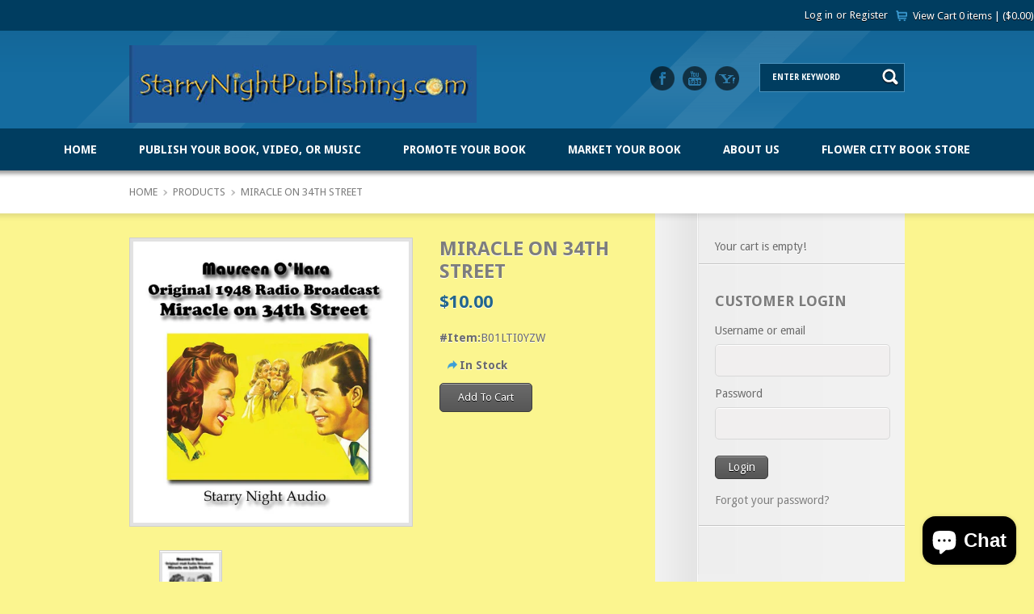

--- FILE ---
content_type: text/html; charset=utf-8
request_url: https://starrynightpublishing.com/products/miracle-on-34th-street
body_size: 18102
content:
<!doctype html>
<html xmlns="http://www.w3.org/1999/xhtml">
<head>
<meta http-equiv="Content-Type" content="text/html; charset=utf-8" /> 
  
<meta name="google-site-verification" content="QIZRr3IiZn0lGcDjabCKIPh16bk8xyseD9G20uEajH4" />

<script>
  (function(i,s,o,g,r,a,m){i['GoogleAnalyticsObject']=r;i[r]=i[r]||function(){
  (i[r].q=i[r].q||[]).push(arguments)},i[r].l=1*new Date();a=s.createElement(o),
  m=s.getElementsByTagName(o)[0];a.async=1;a.src=g;m.parentNode.insertBefore(a,m)
  })(window,document,'script','//www.google-analytics.com/analytics.js','ga');

  ga('create', 'UA-45589432-1', 'starrynightpublishing.com');
  ga('send', 'pageview');

</script>
  
 <meta name="description" content="Starry Night Publishing is the full-service paperback, eBook, CD and DVD publisher, covering proofreading, formatting, file conversion, professional cover design, worldwide distribution, royalties, writing tips, ISBN, copyright and every other piece of the self-publishing puzzle.  In excess of 300 books published per year, with multiple bestsellers.  Publish a book now!">

<meta name="keywords" content="publish a book, self publishing, book publishing packages, book publishing services, book cover design, books on amazon, small run printing, literary agent, book marketing, book editor, ebook, e-book, ebooks, e-books, e book, e books, paperback, paperbacks, cd, dvd, publishing, publisher, cover design, ebook cover design, design book cover, self-publishing, buy books online, buy books, self help books, printing, print on demand, pod, web book printer, binding, book distribution, book distributors, book marketer, book marketing, epub, mobi, books for kindle, kindle fire, books for nook, ereader, e-reader, e reader, books for ipad, books for tablets, books for amazon, books on amazon, file conversion, formatting, author, amazon books, amazon ebooks, author central, kindle ebook store, author websites, kdp, createspace, proofread, proofreader, proofreading, book, books, royalty, royalties, writing, profit, hartmetz, worldwide distribution, book selling, online book publishers, publish my book, publish your book, new york book publisher, publishing packages, publishing services, writing tips, author tips, writing, write, literary techniques, creative writing, best writing website, copyright, writing a book, book writing, top publishers, story, stories, book selling, how to publish a book, how to write a book, childrens book, book printing, express publishing, how to make a book, cheap printing, cheap publishing, publishing a book, book publishing, custom printing, custom publishing, amazon self publishing, online publishing, self-publish, fiction books, nonfiction books, non-fiction books, history books, biography, classic books, global distribution, worldwide distribution, world wide distribution, learn how to publish, get published, APE, kobo, how to self publish, christian book publishers, christian publishing companies, book editing service, writing a novel, writing careers, careers in writing, how do i publish a book, publishing a book">

<meta name="copyright" content="2012">
<meta name="author" content="Richard S. Hartmetz">
<meta name="publisher" content="Starry Night Publishing">
<meta name="city" content="Rochester">
<meta name="country" content="United States (usa)">
<meta name="state" content="New York">
<meta name="zipcode" content="14609">
<meta name="geo.position" content="43.17137;-77.55355">
<meta name="geo.placename" content="Rochester, New York">
<meta name="geo.region" content="US-NY">
<meta name="icbm" content="43.17137;-77.55355">
<meta name="brand" content="Starry Night Publishing">
<meta name="telephone" content="585-482-1994">
<meta name="email" content="editor@starrynightpublishing.com">
<meta name="founder" content="Richard S. Hartmetz">
<meta name="foundingdate" content="2011">
<meta name="url" content="http://www.starrynightpublishing.com">
<meta name="streetAddress" content="225 Culver Parkway">
<meta name="addressLocality" content="Rochester">
<meta name="addressRegion" content="NY">
<meta name="PostalCode" content="14609">	
<meta name="latitude" content="43.17137">
<meta name="longitude" content="-77.55355">
 
  <script type="text/javascript" src="https://app.getresponse.com/view_webform_v2.js?u=HTWG&webforms_id=12402101"></script>
  
<link rel="shortcut icon" href="//starrynightpublishing.com/cdn/shop/t/2/assets/favicon.png?v=116870127880386174101502598356" type="image/png" />
<title>Miracle on 34th Street - Starry Night Publishing</title>


  <meta name="description" content="Publisher: Starry Night AudioRelease Date: 21-12-2016Details: Original old-time radio broadcast of &quot;Miracle on 34th Street&quot; from 1948, starring Maureen O&#39;Hara, John Payne, and Edmund Gwenn.UPC: 191091351253EAN: 191091351253Package Dimensions: 5.5 x 5.5 x 0.2 inchesLanguages: English" />
  

<meta name="viewport" content="width=device-width, initial-scale=1.0" />
<link rel="canonical" href="https://starrynightpublishing.com/products/miracle-on-34th-street" /> 
  
  
   
  <link rel="stylesheet" type="text/css" href="//fonts.googleapis.com/css?family=Droid+Sans:300,300italic,400,600,400italic,600italic,700,700italic,800,800italic">
  

  <link rel="stylesheet" type="text/css" href="//fonts.googleapis.com/css?family=Droid+Sans:300,300italic,400,600,400italic,600italic,700,700italic,800,800italic">
  
 <!--iamd stylesheets-->
  <link href="//starrynightpublishing.com/cdn/shop/t/2/assets/ultimate.css?v=123667956961557911661703502881" rel="stylesheet" type="text/css" media="all" />  
  <link href="//starrynightpublishing.com/cdn/shop/t/2/assets/blue.css?v=130411131035826908611703502881" rel="stylesheet" type="text/css" media="all" />
  <link href="//starrynightpublishing.com/cdn/shop/t/2/assets/ie7.css?v=35572129364955843381502563857" rel="stylesheet" type="text/css" media="all" />
  <link href="//starrynightpublishing.com/cdn/shop/t/2/assets/ie8-and-down.css?v=170670072648982904471502563857" rel="stylesheet" type="text/css" media="all" />
  <link href="//starrynightpublishing.com/cdn/shop/t/2/assets/layerslider.css?v=113771506465430736851502563861" rel="stylesheet" type="text/css" media="all" />
  <link href="//starrynightpublishing.com/cdn/shop/t/2/assets/nivo-slider.css?v=20530238551785788011502563862" rel="stylesheet" type="text/css" media="all" />
  <link href="//starrynightpublishing.com/cdn/shop/t/2/assets/prettyPhoto.css?v=73755382492084100431502563864" rel="stylesheet" type="text/css" media="all" />
  <link href="//starrynightpublishing.com/cdn/shop/t/2/assets/reset.css?v=143120767016447828981502563873" rel="stylesheet" type="text/css" media="all" />
  
  <link href="//starrynightpublishing.com/cdn/shop/t/2/assets/responsive.css?v=70148316592835747481502563865" rel="stylesheet" type="text/css" media="all" />
  
  <link href="//starrynightpublishing.com/cdn/shop/t/2/assets/skin.css?v=32892983970675124651502563866" rel="stylesheet" type="text/css" media="all" />
  
  
   <!--iamd stylesheets end-->
  
  <!--iamd js-->  
   <script src="//ajax.googleapis.com/ajax/libs/jquery/1.9.1/jquery.min.js" type="text/javascript"></script> 
  <script src="//starrynightpublishing.com/cdn/shop/t/2/assets/jquery.min.js?v=8804816385198505141502563860" type="text/javascript"></script>
  <script src="//starrynightpublishing.com/cdn/shop/t/2/assets/jquery.cookie.js?v=35432961046504806441502563860" type="text/javascript"></script>
  <script src="//starrynightpublishing.com/cdn/shop/t/2/assets/jquery.tabs.min.js?v=57565764971038419101502563860" type="text/javascript"></script>
  <script src="//starrynightpublishing.com/cdn/shop/t/2/assets/jquery.jcarousel.min.js?v=161080100729807562721502563860" type="text/javascript"></script>
  <script src="//starrynightpublishing.com/cdn/shop/t/2/assets/tinynav.min.js?v=62484806795516804891502563871" type="text/javascript"></script>
  <script src="//starrynightpublishing.com/cdn/shop/t/2/assets/ultimate-custom.js?v=103669891260314336081502563871" type="text/javascript"></script>

  <script src="//starrynightpublishing.com/cdn/shop/t/2/assets/layerslider.kreaturamedia.jquery.js?v=30800323655205699531502563861" type="text/javascript"></script>
  <script src="//starrynightpublishing.com/cdn/shop/t/2/assets/jquery-easing-1.3.js?v=6540269386511301301502563859" type="text/javascript"></script>
  
  
  
  <script type="text/javascript">
	$(document).ready(function(){
		$('#layerslider').layerSlider({			
			skin : 'fullwidth',
            skinsPath : 'http://wedesignthemes.com/themes/dt-ultimate/wp-content/plugins/LayerSlider/skins/',
			thumbnailNavigation : 'hover',
			hoverPrevNext : false,
			responsive : false,
			responsiveUnder : 940,
			sublayerContainer : 900
		});
		
		
		
	});		
</script>	

 <script src="//starrynightpublishing.com/cdn/shop/t/2/assets/jquery.prettyPhoto.js?v=128332406498773050711502563860" type="text/javascript"></script> 
 <script src="//starrynightpublishing.com/cdn/shop/t/2/assets/jquery.validate.min.js?v=171018175074048737741502563861" type="text/javascript"></script>
 <script src="//starrynightpublishing.com/cdn/shop/t/2/assets/isotope.js?v=121774176894423542401502563859" type="text/javascript"></script>

  
 <!-- Pretty Photo -->
<script type="text/javascript">
	jQuery(document).ready(function($){			
		$(".gallery a[rel^='prettyPhoto']").prettyPhoto({animation_speed:'normal',theme:'light_square',slideshow:3000, autoplay_slideshow: false,social_tools: false});				
	});
</script> 
  


<!--[if lt IE 9]>
	<link rel="stylesheet" type="text/css" href="css/ie8-and-down.css" />
<![endif]-->


<link href='https://fonts.googleapis.com/css?family=Droid+Sans:400,700' rel='stylesheet' type='text/css' />
  
  
  <!--iamd js end--> 
  <script src="//starrynightpublishing.com/cdn/shopifycloud/storefront/assets/themes_support/option_selection-b017cd28.js" type="text/javascript"></script>
  <script src="//starrynightpublishing.com/cdn/shopifycloud/storefront/assets/themes_support/api.jquery-7ab1a3a4.js" type="text/javascript"></script>
  
  
  <script src="//starrynightpublishing.com/cdn/shop/t/2/assets/easing.js?v=135570664617400524361502563851" type="text/javascript"></script>  
  <script src="//starrynightpublishing.com/cdn/shop/t/2/assets/jquery.nicescroll.min.js?v=38117382255208411611502563860" type="text/javascript"></script>
  <script src="//starrynightpublishing.com/cdn/shop/t/2/assets/jquery.ui.totop.min.js?v=71954548347841691311502563861" type="text/javascript"></script>

 <script type="text/javascript" src="https://w.sharethis.com/button/buttons.js"></script>
<script type="text/javascript">stLight.options({publisher: "ur-fe64e7f8-696f-990f-ca-5986d5ffe036", doNotHash: false, doNotCopy: false, hashAddressBar: false});</script>

  <script>window.performance && window.performance.mark && window.performance.mark('shopify.content_for_header.start');</script><meta id="shopify-digital-wallet" name="shopify-digital-wallet" content="/22671483/digital_wallets/dialog">
<meta name="shopify-checkout-api-token" content="b3b98dba2b22acab93bf75c2beda1079">
<meta id="in-context-paypal-metadata" data-shop-id="22671483" data-venmo-supported="false" data-environment="production" data-locale="en_US" data-paypal-v4="true" data-currency="USD">
<link rel="alternate" type="application/json+oembed" href="https://starrynightpublishing.com/products/miracle-on-34th-street.oembed">
<script async="async" src="/checkouts/internal/preloads.js?locale=en-US"></script>
<link rel="preconnect" href="https://shop.app" crossorigin="anonymous">
<script async="async" src="https://shop.app/checkouts/internal/preloads.js?locale=en-US&shop_id=22671483" crossorigin="anonymous"></script>
<script id="apple-pay-shop-capabilities" type="application/json">{"shopId":22671483,"countryCode":"US","currencyCode":"USD","merchantCapabilities":["supports3DS"],"merchantId":"gid:\/\/shopify\/Shop\/22671483","merchantName":"Starry Night Publishing","requiredBillingContactFields":["postalAddress","email"],"requiredShippingContactFields":["postalAddress","email"],"shippingType":"shipping","supportedNetworks":["visa","masterCard","amex","discover","elo","jcb"],"total":{"type":"pending","label":"Starry Night Publishing","amount":"1.00"},"shopifyPaymentsEnabled":true,"supportsSubscriptions":true}</script>
<script id="shopify-features" type="application/json">{"accessToken":"b3b98dba2b22acab93bf75c2beda1079","betas":["rich-media-storefront-analytics"],"domain":"starrynightpublishing.com","predictiveSearch":true,"shopId":22671483,"locale":"en"}</script>
<script>var Shopify = Shopify || {};
Shopify.shop = "starry-night-publishing.myshopify.com";
Shopify.locale = "en";
Shopify.currency = {"active":"USD","rate":"1.0"};
Shopify.country = "US";
Shopify.theme = {"name":"ultimate","id":187441030,"schema_name":null,"schema_version":null,"theme_store_id":null,"role":"main"};
Shopify.theme.handle = "null";
Shopify.theme.style = {"id":null,"handle":null};
Shopify.cdnHost = "starrynightpublishing.com/cdn";
Shopify.routes = Shopify.routes || {};
Shopify.routes.root = "/";</script>
<script type="module">!function(o){(o.Shopify=o.Shopify||{}).modules=!0}(window);</script>
<script>!function(o){function n(){var o=[];function n(){o.push(Array.prototype.slice.apply(arguments))}return n.q=o,n}var t=o.Shopify=o.Shopify||{};t.loadFeatures=n(),t.autoloadFeatures=n()}(window);</script>
<script>
  window.ShopifyPay = window.ShopifyPay || {};
  window.ShopifyPay.apiHost = "shop.app\/pay";
  window.ShopifyPay.redirectState = null;
</script>
<script id="shop-js-analytics" type="application/json">{"pageType":"product"}</script>
<script defer="defer" async type="module" src="//starrynightpublishing.com/cdn/shopifycloud/shop-js/modules/v2/client.init-shop-cart-sync_C5BV16lS.en.esm.js"></script>
<script defer="defer" async type="module" src="//starrynightpublishing.com/cdn/shopifycloud/shop-js/modules/v2/chunk.common_CygWptCX.esm.js"></script>
<script type="module">
  await import("//starrynightpublishing.com/cdn/shopifycloud/shop-js/modules/v2/client.init-shop-cart-sync_C5BV16lS.en.esm.js");
await import("//starrynightpublishing.com/cdn/shopifycloud/shop-js/modules/v2/chunk.common_CygWptCX.esm.js");

  window.Shopify.SignInWithShop?.initShopCartSync?.({"fedCMEnabled":true,"windoidEnabled":true});

</script>
<script>
  window.Shopify = window.Shopify || {};
  if (!window.Shopify.featureAssets) window.Shopify.featureAssets = {};
  window.Shopify.featureAssets['shop-js'] = {"shop-cart-sync":["modules/v2/client.shop-cart-sync_ZFArdW7E.en.esm.js","modules/v2/chunk.common_CygWptCX.esm.js"],"init-fed-cm":["modules/v2/client.init-fed-cm_CmiC4vf6.en.esm.js","modules/v2/chunk.common_CygWptCX.esm.js"],"shop-button":["modules/v2/client.shop-button_tlx5R9nI.en.esm.js","modules/v2/chunk.common_CygWptCX.esm.js"],"shop-cash-offers":["modules/v2/client.shop-cash-offers_DOA2yAJr.en.esm.js","modules/v2/chunk.common_CygWptCX.esm.js","modules/v2/chunk.modal_D71HUcav.esm.js"],"init-windoid":["modules/v2/client.init-windoid_sURxWdc1.en.esm.js","modules/v2/chunk.common_CygWptCX.esm.js"],"shop-toast-manager":["modules/v2/client.shop-toast-manager_ClPi3nE9.en.esm.js","modules/v2/chunk.common_CygWptCX.esm.js"],"init-shop-email-lookup-coordinator":["modules/v2/client.init-shop-email-lookup-coordinator_B8hsDcYM.en.esm.js","modules/v2/chunk.common_CygWptCX.esm.js"],"init-shop-cart-sync":["modules/v2/client.init-shop-cart-sync_C5BV16lS.en.esm.js","modules/v2/chunk.common_CygWptCX.esm.js"],"avatar":["modules/v2/client.avatar_BTnouDA3.en.esm.js"],"pay-button":["modules/v2/client.pay-button_FdsNuTd3.en.esm.js","modules/v2/chunk.common_CygWptCX.esm.js"],"init-customer-accounts":["modules/v2/client.init-customer-accounts_DxDtT_ad.en.esm.js","modules/v2/client.shop-login-button_C5VAVYt1.en.esm.js","modules/v2/chunk.common_CygWptCX.esm.js","modules/v2/chunk.modal_D71HUcav.esm.js"],"init-shop-for-new-customer-accounts":["modules/v2/client.init-shop-for-new-customer-accounts_ChsxoAhi.en.esm.js","modules/v2/client.shop-login-button_C5VAVYt1.en.esm.js","modules/v2/chunk.common_CygWptCX.esm.js","modules/v2/chunk.modal_D71HUcav.esm.js"],"shop-login-button":["modules/v2/client.shop-login-button_C5VAVYt1.en.esm.js","modules/v2/chunk.common_CygWptCX.esm.js","modules/v2/chunk.modal_D71HUcav.esm.js"],"init-customer-accounts-sign-up":["modules/v2/client.init-customer-accounts-sign-up_CPSyQ0Tj.en.esm.js","modules/v2/client.shop-login-button_C5VAVYt1.en.esm.js","modules/v2/chunk.common_CygWptCX.esm.js","modules/v2/chunk.modal_D71HUcav.esm.js"],"shop-follow-button":["modules/v2/client.shop-follow-button_Cva4Ekp9.en.esm.js","modules/v2/chunk.common_CygWptCX.esm.js","modules/v2/chunk.modal_D71HUcav.esm.js"],"checkout-modal":["modules/v2/client.checkout-modal_BPM8l0SH.en.esm.js","modules/v2/chunk.common_CygWptCX.esm.js","modules/v2/chunk.modal_D71HUcav.esm.js"],"lead-capture":["modules/v2/client.lead-capture_Bi8yE_yS.en.esm.js","modules/v2/chunk.common_CygWptCX.esm.js","modules/v2/chunk.modal_D71HUcav.esm.js"],"shop-login":["modules/v2/client.shop-login_D6lNrXab.en.esm.js","modules/v2/chunk.common_CygWptCX.esm.js","modules/v2/chunk.modal_D71HUcav.esm.js"],"payment-terms":["modules/v2/client.payment-terms_CZxnsJam.en.esm.js","modules/v2/chunk.common_CygWptCX.esm.js","modules/v2/chunk.modal_D71HUcav.esm.js"]};
</script>
<script>(function() {
  var isLoaded = false;
  function asyncLoad() {
    if (isLoaded) return;
    isLoaded = true;
    var urls = ["https:\/\/cdn.shopify.com\/s\/files\/1\/2267\/1483\/t\/2\/assets\/spreadrwidget.js?v=1599084724\u0026shop=starry-night-publishing.myshopify.com","https:\/\/cdn.hextom.com\/js\/quickannouncementbar.js?shop=starry-night-publishing.myshopify.com"];
    for (var i = 0; i < urls.length; i++) {
      var s = document.createElement('script');
      s.type = 'text/javascript';
      s.async = true;
      s.src = urls[i];
      var x = document.getElementsByTagName('script')[0];
      x.parentNode.insertBefore(s, x);
    }
  };
  if(window.attachEvent) {
    window.attachEvent('onload', asyncLoad);
  } else {
    window.addEventListener('load', asyncLoad, false);
  }
})();</script>
<script id="__st">var __st={"a":22671483,"offset":-18000,"reqid":"e92ffa04-f533-4e62-a0cc-1487a3907291-1768678077","pageurl":"starrynightpublishing.com\/products\/miracle-on-34th-street","u":"adc87b00cf03","p":"product","rtyp":"product","rid":4445120888886};</script>
<script>window.ShopifyPaypalV4VisibilityTracking = true;</script>
<script id="captcha-bootstrap">!function(){'use strict';const t='contact',e='account',n='new_comment',o=[[t,t],['blogs',n],['comments',n],[t,'customer']],c=[[e,'customer_login'],[e,'guest_login'],[e,'recover_customer_password'],[e,'create_customer']],r=t=>t.map((([t,e])=>`form[action*='/${t}']:not([data-nocaptcha='true']) input[name='form_type'][value='${e}']`)).join(','),a=t=>()=>t?[...document.querySelectorAll(t)].map((t=>t.form)):[];function s(){const t=[...o],e=r(t);return a(e)}const i='password',u='form_key',d=['recaptcha-v3-token','g-recaptcha-response','h-captcha-response',i],f=()=>{try{return window.sessionStorage}catch{return}},m='__shopify_v',_=t=>t.elements[u];function p(t,e,n=!1){try{const o=window.sessionStorage,c=JSON.parse(o.getItem(e)),{data:r}=function(t){const{data:e,action:n}=t;return t[m]||n?{data:e,action:n}:{data:t,action:n}}(c);for(const[e,n]of Object.entries(r))t.elements[e]&&(t.elements[e].value=n);n&&o.removeItem(e)}catch(o){console.error('form repopulation failed',{error:o})}}const l='form_type',E='cptcha';function T(t){t.dataset[E]=!0}const w=window,h=w.document,L='Shopify',v='ce_forms',y='captcha';let A=!1;((t,e)=>{const n=(g='f06e6c50-85a8-45c8-87d0-21a2b65856fe',I='https://cdn.shopify.com/shopifycloud/storefront-forms-hcaptcha/ce_storefront_forms_captcha_hcaptcha.v1.5.2.iife.js',D={infoText:'Protected by hCaptcha',privacyText:'Privacy',termsText:'Terms'},(t,e,n)=>{const o=w[L][v],c=o.bindForm;if(c)return c(t,g,e,D).then(n);var r;o.q.push([[t,g,e,D],n]),r=I,A||(h.body.append(Object.assign(h.createElement('script'),{id:'captcha-provider',async:!0,src:r})),A=!0)});var g,I,D;w[L]=w[L]||{},w[L][v]=w[L][v]||{},w[L][v].q=[],w[L][y]=w[L][y]||{},w[L][y].protect=function(t,e){n(t,void 0,e),T(t)},Object.freeze(w[L][y]),function(t,e,n,w,h,L){const[v,y,A,g]=function(t,e,n){const i=e?o:[],u=t?c:[],d=[...i,...u],f=r(d),m=r(i),_=r(d.filter((([t,e])=>n.includes(e))));return[a(f),a(m),a(_),s()]}(w,h,L),I=t=>{const e=t.target;return e instanceof HTMLFormElement?e:e&&e.form},D=t=>v().includes(t);t.addEventListener('submit',(t=>{const e=I(t);if(!e)return;const n=D(e)&&!e.dataset.hcaptchaBound&&!e.dataset.recaptchaBound,o=_(e),c=g().includes(e)&&(!o||!o.value);(n||c)&&t.preventDefault(),c&&!n&&(function(t){try{if(!f())return;!function(t){const e=f();if(!e)return;const n=_(t);if(!n)return;const o=n.value;o&&e.removeItem(o)}(t);const e=Array.from(Array(32),(()=>Math.random().toString(36)[2])).join('');!function(t,e){_(t)||t.append(Object.assign(document.createElement('input'),{type:'hidden',name:u})),t.elements[u].value=e}(t,e),function(t,e){const n=f();if(!n)return;const o=[...t.querySelectorAll(`input[type='${i}']`)].map((({name:t})=>t)),c=[...d,...o],r={};for(const[a,s]of new FormData(t).entries())c.includes(a)||(r[a]=s);n.setItem(e,JSON.stringify({[m]:1,action:t.action,data:r}))}(t,e)}catch(e){console.error('failed to persist form',e)}}(e),e.submit())}));const S=(t,e)=>{t&&!t.dataset[E]&&(n(t,e.some((e=>e===t))),T(t))};for(const o of['focusin','change'])t.addEventListener(o,(t=>{const e=I(t);D(e)&&S(e,y())}));const B=e.get('form_key'),M=e.get(l),P=B&&M;t.addEventListener('DOMContentLoaded',(()=>{const t=y();if(P)for(const e of t)e.elements[l].value===M&&p(e,B);[...new Set([...A(),...v().filter((t=>'true'===t.dataset.shopifyCaptcha))])].forEach((e=>S(e,t)))}))}(h,new URLSearchParams(w.location.search),n,t,e,['guest_login'])})(!0,!0)}();</script>
<script integrity="sha256-4kQ18oKyAcykRKYeNunJcIwy7WH5gtpwJnB7kiuLZ1E=" data-source-attribution="shopify.loadfeatures" defer="defer" src="//starrynightpublishing.com/cdn/shopifycloud/storefront/assets/storefront/load_feature-a0a9edcb.js" crossorigin="anonymous"></script>
<script crossorigin="anonymous" defer="defer" src="//starrynightpublishing.com/cdn/shopifycloud/storefront/assets/shopify_pay/storefront-65b4c6d7.js?v=20250812"></script>
<script data-source-attribution="shopify.dynamic_checkout.dynamic.init">var Shopify=Shopify||{};Shopify.PaymentButton=Shopify.PaymentButton||{isStorefrontPortableWallets:!0,init:function(){window.Shopify.PaymentButton.init=function(){};var t=document.createElement("script");t.src="https://starrynightpublishing.com/cdn/shopifycloud/portable-wallets/latest/portable-wallets.en.js",t.type="module",document.head.appendChild(t)}};
</script>
<script data-source-attribution="shopify.dynamic_checkout.buyer_consent">
  function portableWalletsHideBuyerConsent(e){var t=document.getElementById("shopify-buyer-consent"),n=document.getElementById("shopify-subscription-policy-button");t&&n&&(t.classList.add("hidden"),t.setAttribute("aria-hidden","true"),n.removeEventListener("click",e))}function portableWalletsShowBuyerConsent(e){var t=document.getElementById("shopify-buyer-consent"),n=document.getElementById("shopify-subscription-policy-button");t&&n&&(t.classList.remove("hidden"),t.removeAttribute("aria-hidden"),n.addEventListener("click",e))}window.Shopify?.PaymentButton&&(window.Shopify.PaymentButton.hideBuyerConsent=portableWalletsHideBuyerConsent,window.Shopify.PaymentButton.showBuyerConsent=portableWalletsShowBuyerConsent);
</script>
<script data-source-attribution="shopify.dynamic_checkout.cart.bootstrap">document.addEventListener("DOMContentLoaded",(function(){function t(){return document.querySelector("shopify-accelerated-checkout-cart, shopify-accelerated-checkout")}if(t())Shopify.PaymentButton.init();else{new MutationObserver((function(e,n){t()&&(Shopify.PaymentButton.init(),n.disconnect())})).observe(document.body,{childList:!0,subtree:!0})}}));
</script>
<link id="shopify-accelerated-checkout-styles" rel="stylesheet" media="screen" href="https://starrynightpublishing.com/cdn/shopifycloud/portable-wallets/latest/accelerated-checkout-backwards-compat.css" crossorigin="anonymous">
<style id="shopify-accelerated-checkout-cart">
        #shopify-buyer-consent {
  margin-top: 1em;
  display: inline-block;
  width: 100%;
}

#shopify-buyer-consent.hidden {
  display: none;
}

#shopify-subscription-policy-button {
  background: none;
  border: none;
  padding: 0;
  text-decoration: underline;
  font-size: inherit;
  cursor: pointer;
}

#shopify-subscription-policy-button::before {
  box-shadow: none;
}

      </style>

<script>window.performance && window.performance.mark && window.performance.mark('shopify.content_for_header.end');</script>
<!-- BEGIN app block: shopify://apps/getresponse/blocks/app-embed/9a61de59-c498-459d-bfa1-e8ccc93d28a4 -->

<!-- BEGIN app snippet: recommendations --><!-- END app snippet -->

<!-- END app block --><script src="https://cdn.shopify.com/extensions/7bc9bb47-adfa-4267-963e-cadee5096caf/inbox-1252/assets/inbox-chat-loader.js" type="text/javascript" defer="defer"></script>
<meta property="og:image" content="https://cdn.shopify.com/s/files/1/2267/1483/products/61zBudl2xXL.jpg?v=1579978309" />
<meta property="og:image:secure_url" content="https://cdn.shopify.com/s/files/1/2267/1483/products/61zBudl2xXL.jpg?v=1579978309" />
<meta property="og:image:width" content="982" />
<meta property="og:image:height" content="1000" />
<meta property="og:image:alt" content="Miracle on 34th Street - Starry Night Publishing" />
<link href="https://monorail-edge.shopifysvc.com" rel="dns-prefetch">
<script>(function(){if ("sendBeacon" in navigator && "performance" in window) {try {var session_token_from_headers = performance.getEntriesByType('navigation')[0].serverTiming.find(x => x.name == '_s').description;} catch {var session_token_from_headers = undefined;}var session_cookie_matches = document.cookie.match(/_shopify_s=([^;]*)/);var session_token_from_cookie = session_cookie_matches && session_cookie_matches.length === 2 ? session_cookie_matches[1] : "";var session_token = session_token_from_headers || session_token_from_cookie || "";function handle_abandonment_event(e) {var entries = performance.getEntries().filter(function(entry) {return /monorail-edge.shopifysvc.com/.test(entry.name);});if (!window.abandonment_tracked && entries.length === 0) {window.abandonment_tracked = true;var currentMs = Date.now();var navigation_start = performance.timing.navigationStart;var payload = {shop_id: 22671483,url: window.location.href,navigation_start,duration: currentMs - navigation_start,session_token,page_type: "product"};window.navigator.sendBeacon("https://monorail-edge.shopifysvc.com/v1/produce", JSON.stringify({schema_id: "online_store_buyer_site_abandonment/1.1",payload: payload,metadata: {event_created_at_ms: currentMs,event_sent_at_ms: currentMs}}));}}window.addEventListener('pagehide', handle_abandonment_event);}}());</script>
<script id="web-pixels-manager-setup">(function e(e,d,r,n,o){if(void 0===o&&(o={}),!Boolean(null===(a=null===(i=window.Shopify)||void 0===i?void 0:i.analytics)||void 0===a?void 0:a.replayQueue)){var i,a;window.Shopify=window.Shopify||{};var t=window.Shopify;t.analytics=t.analytics||{};var s=t.analytics;s.replayQueue=[],s.publish=function(e,d,r){return s.replayQueue.push([e,d,r]),!0};try{self.performance.mark("wpm:start")}catch(e){}var l=function(){var e={modern:/Edge?\/(1{2}[4-9]|1[2-9]\d|[2-9]\d{2}|\d{4,})\.\d+(\.\d+|)|Firefox\/(1{2}[4-9]|1[2-9]\d|[2-9]\d{2}|\d{4,})\.\d+(\.\d+|)|Chrom(ium|e)\/(9{2}|\d{3,})\.\d+(\.\d+|)|(Maci|X1{2}).+ Version\/(15\.\d+|(1[6-9]|[2-9]\d|\d{3,})\.\d+)([,.]\d+|)( \(\w+\)|)( Mobile\/\w+|) Safari\/|Chrome.+OPR\/(9{2}|\d{3,})\.\d+\.\d+|(CPU[ +]OS|iPhone[ +]OS|CPU[ +]iPhone|CPU IPhone OS|CPU iPad OS)[ +]+(15[._]\d+|(1[6-9]|[2-9]\d|\d{3,})[._]\d+)([._]\d+|)|Android:?[ /-](13[3-9]|1[4-9]\d|[2-9]\d{2}|\d{4,})(\.\d+|)(\.\d+|)|Android.+Firefox\/(13[5-9]|1[4-9]\d|[2-9]\d{2}|\d{4,})\.\d+(\.\d+|)|Android.+Chrom(ium|e)\/(13[3-9]|1[4-9]\d|[2-9]\d{2}|\d{4,})\.\d+(\.\d+|)|SamsungBrowser\/([2-9]\d|\d{3,})\.\d+/,legacy:/Edge?\/(1[6-9]|[2-9]\d|\d{3,})\.\d+(\.\d+|)|Firefox\/(5[4-9]|[6-9]\d|\d{3,})\.\d+(\.\d+|)|Chrom(ium|e)\/(5[1-9]|[6-9]\d|\d{3,})\.\d+(\.\d+|)([\d.]+$|.*Safari\/(?![\d.]+ Edge\/[\d.]+$))|(Maci|X1{2}).+ Version\/(10\.\d+|(1[1-9]|[2-9]\d|\d{3,})\.\d+)([,.]\d+|)( \(\w+\)|)( Mobile\/\w+|) Safari\/|Chrome.+OPR\/(3[89]|[4-9]\d|\d{3,})\.\d+\.\d+|(CPU[ +]OS|iPhone[ +]OS|CPU[ +]iPhone|CPU IPhone OS|CPU iPad OS)[ +]+(10[._]\d+|(1[1-9]|[2-9]\d|\d{3,})[._]\d+)([._]\d+|)|Android:?[ /-](13[3-9]|1[4-9]\d|[2-9]\d{2}|\d{4,})(\.\d+|)(\.\d+|)|Mobile Safari.+OPR\/([89]\d|\d{3,})\.\d+\.\d+|Android.+Firefox\/(13[5-9]|1[4-9]\d|[2-9]\d{2}|\d{4,})\.\d+(\.\d+|)|Android.+Chrom(ium|e)\/(13[3-9]|1[4-9]\d|[2-9]\d{2}|\d{4,})\.\d+(\.\d+|)|Android.+(UC? ?Browser|UCWEB|U3)[ /]?(15\.([5-9]|\d{2,})|(1[6-9]|[2-9]\d|\d{3,})\.\d+)\.\d+|SamsungBrowser\/(5\.\d+|([6-9]|\d{2,})\.\d+)|Android.+MQ{2}Browser\/(14(\.(9|\d{2,})|)|(1[5-9]|[2-9]\d|\d{3,})(\.\d+|))(\.\d+|)|K[Aa][Ii]OS\/(3\.\d+|([4-9]|\d{2,})\.\d+)(\.\d+|)/},d=e.modern,r=e.legacy,n=navigator.userAgent;return n.match(d)?"modern":n.match(r)?"legacy":"unknown"}(),u="modern"===l?"modern":"legacy",c=(null!=n?n:{modern:"",legacy:""})[u],f=function(e){return[e.baseUrl,"/wpm","/b",e.hashVersion,"modern"===e.buildTarget?"m":"l",".js"].join("")}({baseUrl:d,hashVersion:r,buildTarget:u}),m=function(e){var d=e.version,r=e.bundleTarget,n=e.surface,o=e.pageUrl,i=e.monorailEndpoint;return{emit:function(e){var a=e.status,t=e.errorMsg,s=(new Date).getTime(),l=JSON.stringify({metadata:{event_sent_at_ms:s},events:[{schema_id:"web_pixels_manager_load/3.1",payload:{version:d,bundle_target:r,page_url:o,status:a,surface:n,error_msg:t},metadata:{event_created_at_ms:s}}]});if(!i)return console&&console.warn&&console.warn("[Web Pixels Manager] No Monorail endpoint provided, skipping logging."),!1;try{return self.navigator.sendBeacon.bind(self.navigator)(i,l)}catch(e){}var u=new XMLHttpRequest;try{return u.open("POST",i,!0),u.setRequestHeader("Content-Type","text/plain"),u.send(l),!0}catch(e){return console&&console.warn&&console.warn("[Web Pixels Manager] Got an unhandled error while logging to Monorail."),!1}}}}({version:r,bundleTarget:l,surface:e.surface,pageUrl:self.location.href,monorailEndpoint:e.monorailEndpoint});try{o.browserTarget=l,function(e){var d=e.src,r=e.async,n=void 0===r||r,o=e.onload,i=e.onerror,a=e.sri,t=e.scriptDataAttributes,s=void 0===t?{}:t,l=document.createElement("script"),u=document.querySelector("head"),c=document.querySelector("body");if(l.async=n,l.src=d,a&&(l.integrity=a,l.crossOrigin="anonymous"),s)for(var f in s)if(Object.prototype.hasOwnProperty.call(s,f))try{l.dataset[f]=s[f]}catch(e){}if(o&&l.addEventListener("load",o),i&&l.addEventListener("error",i),u)u.appendChild(l);else{if(!c)throw new Error("Did not find a head or body element to append the script");c.appendChild(l)}}({src:f,async:!0,onload:function(){if(!function(){var e,d;return Boolean(null===(d=null===(e=window.Shopify)||void 0===e?void 0:e.analytics)||void 0===d?void 0:d.initialized)}()){var d=window.webPixelsManager.init(e)||void 0;if(d){var r=window.Shopify.analytics;r.replayQueue.forEach((function(e){var r=e[0],n=e[1],o=e[2];d.publishCustomEvent(r,n,o)})),r.replayQueue=[],r.publish=d.publishCustomEvent,r.visitor=d.visitor,r.initialized=!0}}},onerror:function(){return m.emit({status:"failed",errorMsg:"".concat(f," has failed to load")})},sri:function(e){var d=/^sha384-[A-Za-z0-9+/=]+$/;return"string"==typeof e&&d.test(e)}(c)?c:"",scriptDataAttributes:o}),m.emit({status:"loading"})}catch(e){m.emit({status:"failed",errorMsg:(null==e?void 0:e.message)||"Unknown error"})}}})({shopId: 22671483,storefrontBaseUrl: "https://starrynightpublishing.com",extensionsBaseUrl: "https://extensions.shopifycdn.com/cdn/shopifycloud/web-pixels-manager",monorailEndpoint: "https://monorail-edge.shopifysvc.com/unstable/produce_batch",surface: "storefront-renderer",enabledBetaFlags: ["2dca8a86"],webPixelsConfigList: [{"id":"55377974","eventPayloadVersion":"v1","runtimeContext":"LAX","scriptVersion":"1","type":"CUSTOM","privacyPurposes":["MARKETING"],"name":"Meta pixel (migrated)"},{"id":"78118966","eventPayloadVersion":"v1","runtimeContext":"LAX","scriptVersion":"1","type":"CUSTOM","privacyPurposes":["ANALYTICS"],"name":"Google Analytics tag (migrated)"},{"id":"shopify-app-pixel","configuration":"{}","eventPayloadVersion":"v1","runtimeContext":"STRICT","scriptVersion":"0450","apiClientId":"shopify-pixel","type":"APP","privacyPurposes":["ANALYTICS","MARKETING"]},{"id":"shopify-custom-pixel","eventPayloadVersion":"v1","runtimeContext":"LAX","scriptVersion":"0450","apiClientId":"shopify-pixel","type":"CUSTOM","privacyPurposes":["ANALYTICS","MARKETING"]}],isMerchantRequest: false,initData: {"shop":{"name":"Starry Night Publishing","paymentSettings":{"currencyCode":"USD"},"myshopifyDomain":"starry-night-publishing.myshopify.com","countryCode":"US","storefrontUrl":"https:\/\/starrynightpublishing.com"},"customer":null,"cart":null,"checkout":null,"productVariants":[{"price":{"amount":10.0,"currencyCode":"USD"},"product":{"title":"Miracle on 34th Street","vendor":"Starry Night Audio","id":"4445120888886","untranslatedTitle":"Miracle on 34th Street","url":"\/products\/miracle-on-34th-street","type":""},"id":"31643490156598","image":{"src":"\/\/starrynightpublishing.com\/cdn\/shop\/products\/61zBudl2xXL.jpg?v=1579978309"},"sku":"B01LTI0YZW","title":"Default Title","untranslatedTitle":"Default Title"}],"purchasingCompany":null},},"https://starrynightpublishing.com/cdn","fcfee988w5aeb613cpc8e4bc33m6693e112",{"modern":"","legacy":""},{"shopId":"22671483","storefrontBaseUrl":"https:\/\/starrynightpublishing.com","extensionBaseUrl":"https:\/\/extensions.shopifycdn.com\/cdn\/shopifycloud\/web-pixels-manager","surface":"storefront-renderer","enabledBetaFlags":"[\"2dca8a86\"]","isMerchantRequest":"false","hashVersion":"fcfee988w5aeb613cpc8e4bc33m6693e112","publish":"custom","events":"[[\"page_viewed\",{}],[\"product_viewed\",{\"productVariant\":{\"price\":{\"amount\":10.0,\"currencyCode\":\"USD\"},\"product\":{\"title\":\"Miracle on 34th Street\",\"vendor\":\"Starry Night Audio\",\"id\":\"4445120888886\",\"untranslatedTitle\":\"Miracle on 34th Street\",\"url\":\"\/products\/miracle-on-34th-street\",\"type\":\"\"},\"id\":\"31643490156598\",\"image\":{\"src\":\"\/\/starrynightpublishing.com\/cdn\/shop\/products\/61zBudl2xXL.jpg?v=1579978309\"},\"sku\":\"B01LTI0YZW\",\"title\":\"Default Title\",\"untranslatedTitle\":\"Default Title\"}}]]"});</script><script>
  window.ShopifyAnalytics = window.ShopifyAnalytics || {};
  window.ShopifyAnalytics.meta = window.ShopifyAnalytics.meta || {};
  window.ShopifyAnalytics.meta.currency = 'USD';
  var meta = {"product":{"id":4445120888886,"gid":"gid:\/\/shopify\/Product\/4445120888886","vendor":"Starry Night Audio","type":"","handle":"miracle-on-34th-street","variants":[{"id":31643490156598,"price":1000,"name":"Miracle on 34th Street","public_title":null,"sku":"B01LTI0YZW"}],"remote":false},"page":{"pageType":"product","resourceType":"product","resourceId":4445120888886,"requestId":"e92ffa04-f533-4e62-a0cc-1487a3907291-1768678077"}};
  for (var attr in meta) {
    window.ShopifyAnalytics.meta[attr] = meta[attr];
  }
</script>
<script class="analytics">
  (function () {
    var customDocumentWrite = function(content) {
      var jquery = null;

      if (window.jQuery) {
        jquery = window.jQuery;
      } else if (window.Checkout && window.Checkout.$) {
        jquery = window.Checkout.$;
      }

      if (jquery) {
        jquery('body').append(content);
      }
    };

    var hasLoggedConversion = function(token) {
      if (token) {
        return document.cookie.indexOf('loggedConversion=' + token) !== -1;
      }
      return false;
    }

    var setCookieIfConversion = function(token) {
      if (token) {
        var twoMonthsFromNow = new Date(Date.now());
        twoMonthsFromNow.setMonth(twoMonthsFromNow.getMonth() + 2);

        document.cookie = 'loggedConversion=' + token + '; expires=' + twoMonthsFromNow;
      }
    }

    var trekkie = window.ShopifyAnalytics.lib = window.trekkie = window.trekkie || [];
    if (trekkie.integrations) {
      return;
    }
    trekkie.methods = [
      'identify',
      'page',
      'ready',
      'track',
      'trackForm',
      'trackLink'
    ];
    trekkie.factory = function(method) {
      return function() {
        var args = Array.prototype.slice.call(arguments);
        args.unshift(method);
        trekkie.push(args);
        return trekkie;
      };
    };
    for (var i = 0; i < trekkie.methods.length; i++) {
      var key = trekkie.methods[i];
      trekkie[key] = trekkie.factory(key);
    }
    trekkie.load = function(config) {
      trekkie.config = config || {};
      trekkie.config.initialDocumentCookie = document.cookie;
      var first = document.getElementsByTagName('script')[0];
      var script = document.createElement('script');
      script.type = 'text/javascript';
      script.onerror = function(e) {
        var scriptFallback = document.createElement('script');
        scriptFallback.type = 'text/javascript';
        scriptFallback.onerror = function(error) {
                var Monorail = {
      produce: function produce(monorailDomain, schemaId, payload) {
        var currentMs = new Date().getTime();
        var event = {
          schema_id: schemaId,
          payload: payload,
          metadata: {
            event_created_at_ms: currentMs,
            event_sent_at_ms: currentMs
          }
        };
        return Monorail.sendRequest("https://" + monorailDomain + "/v1/produce", JSON.stringify(event));
      },
      sendRequest: function sendRequest(endpointUrl, payload) {
        // Try the sendBeacon API
        if (window && window.navigator && typeof window.navigator.sendBeacon === 'function' && typeof window.Blob === 'function' && !Monorail.isIos12()) {
          var blobData = new window.Blob([payload], {
            type: 'text/plain'
          });

          if (window.navigator.sendBeacon(endpointUrl, blobData)) {
            return true;
          } // sendBeacon was not successful

        } // XHR beacon

        var xhr = new XMLHttpRequest();

        try {
          xhr.open('POST', endpointUrl);
          xhr.setRequestHeader('Content-Type', 'text/plain');
          xhr.send(payload);
        } catch (e) {
          console.log(e);
        }

        return false;
      },
      isIos12: function isIos12() {
        return window.navigator.userAgent.lastIndexOf('iPhone; CPU iPhone OS 12_') !== -1 || window.navigator.userAgent.lastIndexOf('iPad; CPU OS 12_') !== -1;
      }
    };
    Monorail.produce('monorail-edge.shopifysvc.com',
      'trekkie_storefront_load_errors/1.1',
      {shop_id: 22671483,
      theme_id: 187441030,
      app_name: "storefront",
      context_url: window.location.href,
      source_url: "//starrynightpublishing.com/cdn/s/trekkie.storefront.cd680fe47e6c39ca5d5df5f0a32d569bc48c0f27.min.js"});

        };
        scriptFallback.async = true;
        scriptFallback.src = '//starrynightpublishing.com/cdn/s/trekkie.storefront.cd680fe47e6c39ca5d5df5f0a32d569bc48c0f27.min.js';
        first.parentNode.insertBefore(scriptFallback, first);
      };
      script.async = true;
      script.src = '//starrynightpublishing.com/cdn/s/trekkie.storefront.cd680fe47e6c39ca5d5df5f0a32d569bc48c0f27.min.js';
      first.parentNode.insertBefore(script, first);
    };
    trekkie.load(
      {"Trekkie":{"appName":"storefront","development":false,"defaultAttributes":{"shopId":22671483,"isMerchantRequest":null,"themeId":187441030,"themeCityHash":"17330786680201471602","contentLanguage":"en","currency":"USD","eventMetadataId":"c337981c-233c-470f-a22d-828d4cd7273b"},"isServerSideCookieWritingEnabled":true,"monorailRegion":"shop_domain","enabledBetaFlags":["65f19447"]},"Session Attribution":{},"S2S":{"facebookCapiEnabled":false,"source":"trekkie-storefront-renderer","apiClientId":580111}}
    );

    var loaded = false;
    trekkie.ready(function() {
      if (loaded) return;
      loaded = true;

      window.ShopifyAnalytics.lib = window.trekkie;

      var originalDocumentWrite = document.write;
      document.write = customDocumentWrite;
      try { window.ShopifyAnalytics.merchantGoogleAnalytics.call(this); } catch(error) {};
      document.write = originalDocumentWrite;

      window.ShopifyAnalytics.lib.page(null,{"pageType":"product","resourceType":"product","resourceId":4445120888886,"requestId":"e92ffa04-f533-4e62-a0cc-1487a3907291-1768678077","shopifyEmitted":true});

      var match = window.location.pathname.match(/checkouts\/(.+)\/(thank_you|post_purchase)/)
      var token = match? match[1]: undefined;
      if (!hasLoggedConversion(token)) {
        setCookieIfConversion(token);
        window.ShopifyAnalytics.lib.track("Viewed Product",{"currency":"USD","variantId":31643490156598,"productId":4445120888886,"productGid":"gid:\/\/shopify\/Product\/4445120888886","name":"Miracle on 34th Street","price":"10.00","sku":"B01LTI0YZW","brand":"Starry Night Audio","variant":null,"category":"","nonInteraction":true,"remote":false},undefined,undefined,{"shopifyEmitted":true});
      window.ShopifyAnalytics.lib.track("monorail:\/\/trekkie_storefront_viewed_product\/1.1",{"currency":"USD","variantId":31643490156598,"productId":4445120888886,"productGid":"gid:\/\/shopify\/Product\/4445120888886","name":"Miracle on 34th Street","price":"10.00","sku":"B01LTI0YZW","brand":"Starry Night Audio","variant":null,"category":"","nonInteraction":true,"remote":false,"referer":"https:\/\/starrynightpublishing.com\/products\/miracle-on-34th-street"});
      }
    });


        var eventsListenerScript = document.createElement('script');
        eventsListenerScript.async = true;
        eventsListenerScript.src = "//starrynightpublishing.com/cdn/shopifycloud/storefront/assets/shop_events_listener-3da45d37.js";
        document.getElementsByTagName('head')[0].appendChild(eventsListenerScript);

})();</script>
  <script>
  if (!window.ga || (window.ga && typeof window.ga !== 'function')) {
    window.ga = function ga() {
      (window.ga.q = window.ga.q || []).push(arguments);
      if (window.Shopify && window.Shopify.analytics && typeof window.Shopify.analytics.publish === 'function') {
        window.Shopify.analytics.publish("ga_stub_called", {}, {sendTo: "google_osp_migration"});
      }
      console.error("Shopify's Google Analytics stub called with:", Array.from(arguments), "\nSee https://help.shopify.com/manual/promoting-marketing/pixels/pixel-migration#google for more information.");
    };
    if (window.Shopify && window.Shopify.analytics && typeof window.Shopify.analytics.publish === 'function') {
      window.Shopify.analytics.publish("ga_stub_initialized", {}, {sendTo: "google_osp_migration"});
    }
  }
</script>
<script
  defer
  src="https://starrynightpublishing.com/cdn/shopifycloud/perf-kit/shopify-perf-kit-3.0.4.min.js"
  data-application="storefront-renderer"
  data-shop-id="22671483"
  data-render-region="gcp-us-central1"
  data-page-type="product"
  data-theme-instance-id="187441030"
  data-theme-name=""
  data-theme-version=""
  data-monorail-region="shop_domain"
  data-resource-timing-sampling-rate="10"
  data-shs="true"
  data-shs-beacon="true"
  data-shs-export-with-fetch="true"
  data-shs-logs-sample-rate="1"
  data-shs-beacon-endpoint="https://starrynightpublishing.com/api/collect"
></script>
</head>


  <body class="">  
 <!-- **Wrapper** -->
<div id="wrapper">     
    <!-- **Header** -->
     <div id="header">   
     <!--TopMenu Starts-->
      <div class="TopMenu">
      <div class="wrapper">
        
        
        <a href="/cart" class="cart" title="Shopping Cart">View Cart
          <span id="cart-count">0 items | ($0.00)</span></a>
        
          
          
          <div class="toolbar-customer">
          <a href="https://starrynightpublishing.com/customer_authentication/redirect?locale=en&amp;region_country=US" id="customer_login_link">Log in</a>
          
          <span class="or">or</span>
          <a href="https://shopify.com/22671483/account?locale=en" id="customer_register_link">Register</a>
          
          </div>
          
          
      </div>  
      </div>
      <!--TopMenu Ends-->
     
     
     
    <div class="container">  
      
      <!--logo-->	  
      <div id="logo"> 
	   
        <a href="/" ><img src="//starrynightpublishing.com/cdn/shop/t/2/assets/logo.png?v=124755959552663124631502598356" alt="Starry Night Publishing" title="Starry Night Publishing" /></a> 
	  	  
	   </div>
      <!--logo ends-->      
      <div class="float-right header-right"> 
        <!--social icons-->				
          <div class="social-icons">
	            <a href="https://www.facebook.com/starrynightpublishing/" title="" class="facebook"> </a>
				
                <a href="https://www.youtube.com/user/rhartmetz" title="" class="youtube"></a>
				
				
	            <a href="https://www.bbb.org/us/ny/rochester/profile/publishers-book/starry-night-publishing-0041-235974903" title="" class="yahoo"> </a>
				
				</div>        
        <!--searchform-->
        
        <form action="/search" id="searchform" method="get">
          <fieldset>
            <input name="q" type="text" onblur="this.value=(this.value=='') ? 'Enter Keyword' : this.value;" onfocus="this.value=(this.value=='Enter Keyword') ? '' : this.value;" value="Enter Keyword" class="text_input" />
            <input name="submit" type="submit" value="" />
          </fieldset>
        </form>
        
        <!--searchform ends--> 
      </div>
    </div>
  </div>
   
  <!-- **Header - End** -->   
  <!-- **Top-Menu** -->
   <!-- **Top-Menu** -->
  <div id="top-menu">
	<div class="wrapper">
	<ul class="menu">
	 
          
          
            <li>
              <a href="/" class="">Home</a>
            </li>
          	
    
          
          
            <li>
              <a href="/collections/publishing-packages" class="">PUBLISH Your Book, Video, or Music</a>
            </li>
          	
    
          
          
            <li>
              <a href="/collections/promotional-packages" class="">PROMOTE Your Book</a>
            </li>
          	
    
          
          
            <li>
              <a href="/collections/marketing-plans" class="">MARKET Your Book</a>
            </li>
          	
    
          
          
             <li><span class="hoverL"> <span class="hoverR"> </span> </span>
              <a href="/pages/about-us" class="">About Us</a>     
               <ul>
                  
                  
                  
                  <li>
                    <a href="/pages/about-us" class="">
                      About Us</a>
                  </li>
                  
                  
                  
                  
                  <li>
                    <a href="/pages/faqs" class="">
                      FAQs</a>
                  </li>
                  
                  
                  
                  
                  <li>
                    <a href="/pages/testimonials" class="">
                      Testimonials</a>
                  </li>
                  
                  
                  
                  
                  <li>
                    <a href="/pages/quick-answers" class="">
                      Quick Answers</a>
                  </li>
                  
                  
                  
                  
                  <li>
                    <a href="https://dl.bookfunnel.com/90car4cz4b" class="">
                      Free Book!!!</a>
                  </li>
                  
                  
                  
                  
                  <li>
                    <a href="https://yellowhouseoutlet.com/" class="">
                      Yellow House Outlet</a>
                  </li>
                  
                          
              </ul>        
            </li>
            	
    
          
          
             <li><span class="hoverL"> <span class="hoverR"> </span> </span>
              <a href="/pages/flower-city-book-store" class="">Flower City Book Store</a>     
               <ul>
                  
                  
                  
                  <li>
                    <a href="/collections/paperback-books" class="">
                      Paperback Books</a>
                  </li>
                  
                  
                  
                  
                  <li>
                    <a href="https://payhip.com/FlowerCityBooks/collection/ebook-pdf-files?&page=" class="">
                      PDF eBooks</a>
                  </li>
                  
                  
                  
                  
                  <li>
                    <a href="/collections/audio-books" class="">
                      Audio Books</a>
                  </li>
                  
                  
                  
                  
                  <li>
                    <a href="/collections/classic-books" class="">
                      Classic Books</a>
                  </li>
                  
                  
                  
                  
                  <li>
                    <a href="/collections/comic-books" class="">
                      Comic Books</a>
                  </li>
                  
                  
                  
                  
                  <li>
                    <a href="/collections/t-shirts" class="">
                      T-Shirts</a>
                  </li>
                  
                  
                  
                  
                  <li>
                    <a href="https://payhip.com/FlowerCityBooks/collection/movie-downloads" class="">
                      Video Downloads</a>
                  </li>
                  
                          
              </ul>        
            </li>
            	
    
	</ul>	
    </div>
  </div>
  <!-- **Top-Menu - End** --> 


  <!-- **Top-Menu - End** -->   
  
  
  <div class="breadcrumb">
  <div class="breadcrumb-bg">
  <div class="container">
    <div class="align_left"> <a href="/">Home</a>
      
       
      <span class="arrow"></span>
      <span class="current-crumb">
        <a href="/collections/all">Products</a></span>  <span class="arrow"></span> <span class="current-crumb">Miracle on 34th Street</span>  </div>
    </div>
  </div>
</div>
  
  
  <div id="main">      
    <div class="container">
  
    
    
          <script src="//starrynightpublishing.com/cdn/shop/t/2/assets/jquery.jqzoom-core.js?v=85538258909399560881502563860" type="text/javascript"></script>
<link href="//starrynightpublishing.com/cdn/shop/t/2/assets/jquery.jqzoom.css?v=104325773844286353381502563860" rel="stylesheet" type="text/css" media="all" />

<script type="text/javascript">

$(document).ready(function() {
	$('.jqzoom').jqzoom({
            zoomType: 'innerzoom',
            lens:true,
            preloadImages: false,
            alwaysOn:false
        });
	
});


</script>
<div class="content with-right-sidebar">
<div class="inner-with-sidebar"></div>
  <div class="product">	
<div class="targetarea diffheight">

    <div class="clearfix product_border">
        <a href="//starrynightpublishing.com/cdn/shop/products/61zBudl2xXL_grande.jpg?v=1579978309" class="jqzoom" rel='gal1'  title="" >
          <img src="//starrynightpublishing.com/cdn/shop/products/61zBudl2xXL_large.jpg?v=1579978309"  title="" class="actual_img" alt="Miracle on 34th Street" >
        </a>
	  </div>
  <div class="clients-skin-carousel thumb_bg">
     <ul id="thumblist" class="clearfix clients-carousel" >
       
		<li>
          <a class="zoomThumbActive" href="javascript:void(0);" rel="{gallery: 'gal1', smallimage: '//starrynightpublishing.com/cdn/shop/products/61zBudl2xXL_large.jpg?v=1579978309',largeimage: '//starrynightpublishing.com/cdn/shop/products/61zBudl2xXL_1024x1024.jpg?v=1579978309'}">
        <img src="//starrynightpublishing.com/cdn/shop/products/61zBudl2xXL_thumb.jpg?v=1579978309">
          </a>
       </li>		
        
	</ul>
  </div>
 
    </div>
 
    </div>       
	<div class="summary entry-summary">
		<h1 class="product_title entry-title">Miracle on 34th Street</h1>
		<div>
			<p class="price"> <span class="amount Total_Price"> $10.00
			
			 </span>
            </p>
		</div>
		<div>
		
		
		<form id="add-item-form" action="/cart/add" method="post" class="variants clearfix">			
			<!-- Begin product options -->
			<div class="product-options">
				<div class="select clearfix" style="display:none">
				<select id="product-select" name="id">
				
				<option value="31643490156598">Default Title - $10.00</option>                    
				
				</select>
			</div>
			
              <p class="sku"> </p>
			<div class="purchase-section">            
				<span class="sold_out sold_in"></span>
              <div class="purchase">				    
					<input type="submit" id="add-to-cart" class="btn addtocart button medium grey" name="add" value="Add to Cart" />								  
				 </div>
			</div>
			</div>	
			<!-- End product options -->			
		</form>
          <div class="socialcounts">
<span class='st_facebook_hcount fb' displayText='Facebook'></span>
<span class='st_twitter_hcount tw' displayText='Tweet'></span>
<span class='st_pinterest_hcount pin' displayText='Pinterest'></span>
<!--<span class='st_googleplus_hcount gplus' displayText='Google +'></span>-->
</div>
	</div>
         	
	</div>
  <!--Product Tabs-->
	<div class="tabs-container ultimate-tabs">
		<ul class="tabs-frame">
			<li><a href="#">Description</a></li><!--Tabs Heading. You can add more according to your need and paste the tabs heading code as like here-->
			<li><a href="#">Reviews</a></li>
		</ul>     
	
    <div class="tabs-frame-content" style="display:block;">
    <p><b>Publisher:</b> Starry Night Audio</p><p><b>Release Date:</b> 21-12-2016</p><p><b>Details:</b> Original old-time radio broadcast of "Miracle on 34th Street" from 1948, starring Maureen O'Hara, John Payne, and Edmund Gwenn.</p><p><b>UPC:</b> 191091351253</p><p><b>EAN:</b> 191091351253</p><p><b>Package Dimensions:</b> 5.5 x 5.5 x 0.2 inches</p><p><b>Languages:</b> English</p>
    </div>

	<div class="tabs-frame-content">
    <div id="shopify-product-reviews" data-id="4445120888886"></div>      
	</div>
      </div>
	<!--Product Tabs Ends--> 
  
  	
	


  




<script>
  $('.related li:nth-child(3n)').addClass('last');
</script> 
   
  
  </div>
<!--Content End--> 
<!--sidebar starts-->
<div class="sidebar ">
	<div class="inner-sidebar"> </div>
  
  
  
	Your cart is empty!
	
  
    <div class="hr"> </div>
  
  
	<div id="ultimate_login-3" class="widget ultimate widget_login sidebarlogin">
		
       
                
      
      <h3 class="widgettitle">Customer Login</h3>
		<form method="post" action="/account/login" id="customer_login" accept-charset="UTF-8" data-login-with-shop-sign-in="true"><input type="hidden" name="form_type" value="customer_login" /><input type="hidden" name="utf8" value="✓" />
		
		<p>
			<label for="customer_email">Username or email</label>
          <input name="customer[email]" id="customer_email" value="" class="input-text" type="text" />
		</p>
		
		<p>
			<label for="customer_password">Password</label>
          <input  name="customer[password]" id="customer_password" class="input-text"  type="text" />
		</p>
		
		<p>
          <input type="submit" class="submitbutton button small grey" name="wp-submit" id="wp-submit" value="Login" />
	      <a href="#" class="forgotpw" onclick="showRecoverPasswordForm();return false;">Forgot your password?</a> 
			
	    </p>
        </form>
	
			<div id="recover-password" style="display:none;" class="span7">
				<h2>Reset Password</h2>
				<p class="note">We will send you an email to reset your password.</p>
				<form method="post" action="/account/recover" accept-charset="UTF-8"><input type="hidden" name="form_type" value="recover_customer_password" /><input type="hidden" name="utf8" value="✓" />
				
				<label for="recover-email" class="label">Email Address</label>
				<input type="text" value="" size="30" name="email" id="recover-email" class="text" />
				<input class="button small grey" type="submit" value="Submit" />
				<span class="note">or <a href="#" onclick="hideRecoverPasswordForm();return false;">Cancel</a></span> 
				</form> 
		  </div>
			
			 </div>
   
  
	<div class="hr"> </div> 
  
 
  </div>

		<script type="text/javascript">
  function showRecoverPasswordForm() {
    document.getElementById('recover-password').style.display = 'block';
    document.getElementById('login').style.display='none';
  }

  function hideRecoverPasswordForm() {
    document.getElementById('recover-password').style.display = 'none';
    document.getElementById('login').style.display = 'block';
  }

  if (window.location.hash == '#recover') { showRecoverPasswordForm() }
</script>
		
	



<script type="text/javascript">

$(document).ready(function() {
	$('.jqzoom').jqzoom({
            zoomType: 'standard',
            preloadImages: false,
            alwaysOn:false
        });
});


</script>

<script>

  var selectCallback = function(variant, selector) {
   if (variant && variant.available) {
     jQuery('.sku').html(('<strong>#Item:</strong>'+variant.sku));
     
     jQuery('#add-to-cart').removeAttr('disabled').removeClass('disabled'); // remove unavailable class from add-to-cart button, and re-enable button
     if(variant.price < variant.compare_at_price){
       jQuery('.Total_Price').html(Shopify.formatMoney(variant.price, "${{amount}}") + " <del>" + Shopify.formatMoney(variant.compare_at_price, "${{amount}}") + "</del>");         
     } else {
       jQuery('.Total_Price').html(Shopify.formatMoney(variant.price, "${{amount}}"));        
     }
      jQuery('.sold_in').text("In Stock");      
      
   } else {
     jQuery('#add-to-cart').addClass('disabled').attr('disabled', 'disabled'); // set add-to-cart button to unavailable class and disable button
     //var message = variant ? "Sold Out" : "Unavailable";
     //alert(message);
      jQuery('.sold_out').text("Sold Out");
      
     
   }
 };
  
  jQuery(document).ready(function($){
    new Shopify.OptionSelectors("product-select", { product: {"id":4445120888886,"title":"Miracle on 34th Street","handle":"miracle-on-34th-street","description":"\u003cp\u003e\u003cb\u003ePublisher:\u003c\/b\u003e Starry Night Audio\u003c\/p\u003e\u003cp\u003e\u003cb\u003eRelease Date:\u003c\/b\u003e 21-12-2016\u003c\/p\u003e\u003cp\u003e\u003cb\u003eDetails:\u003c\/b\u003e Original old-time radio broadcast of \"Miracle on 34th Street\" from 1948, starring Maureen O'Hara, John Payne, and Edmund Gwenn.\u003c\/p\u003e\u003cp\u003e\u003cb\u003eUPC:\u003c\/b\u003e 191091351253\u003c\/p\u003e\u003cp\u003e\u003cb\u003eEAN:\u003c\/b\u003e 191091351253\u003c\/p\u003e\u003cp\u003e\u003cb\u003ePackage Dimensions:\u003c\/b\u003e 5.5 x 5.5 x 0.2 inches\u003c\/p\u003e\u003cp\u003e\u003cb\u003eLanguages:\u003c\/b\u003e English\u003c\/p\u003e","published_at":"2020-01-21T15:22:56-05:00","created_at":"2020-01-21T15:22:58-05:00","vendor":"Starry Night Audio","type":"","tags":["Christmas","Music","spreadr-hidden"],"price":1000,"price_min":1000,"price_max":1000,"available":true,"price_varies":false,"compare_at_price":0,"compare_at_price_min":0,"compare_at_price_max":0,"compare_at_price_varies":false,"variants":[{"id":31643490156598,"title":"Default Title","option1":"Default Title","option2":null,"option3":null,"sku":"B01LTI0YZW","requires_shipping":true,"taxable":true,"featured_image":null,"available":true,"name":"Miracle on 34th Street","public_title":null,"options":["Default Title"],"price":1000,"weight":73,"compare_at_price":0,"inventory_quantity":3,"inventory_management":"shopify","inventory_policy":"continue","barcode":"191091351253","requires_selling_plan":false,"selling_plan_allocations":[]}],"images":["\/\/starrynightpublishing.com\/cdn\/shop\/products\/61zBudl2xXL.jpg?v=1579978309"],"featured_image":"\/\/starrynightpublishing.com\/cdn\/shop\/products\/61zBudl2xXL.jpg?v=1579978309","options":["Title"],"media":[{"alt":"Miracle on 34th Street - Starry Night Publishing","id":6834293899318,"position":1,"preview_image":{"aspect_ratio":0.982,"height":1000,"width":982,"src":"\/\/starrynightpublishing.com\/cdn\/shop\/products\/61zBudl2xXL.jpg?v=1579978309"},"aspect_ratio":0.982,"height":1000,"media_type":"image","src":"\/\/starrynightpublishing.com\/cdn\/shop\/products\/61zBudl2xXL.jpg?v=1579978309","width":982}],"requires_selling_plan":false,"selling_plan_groups":[],"content":"\u003cp\u003e\u003cb\u003ePublisher:\u003c\/b\u003e Starry Night Audio\u003c\/p\u003e\u003cp\u003e\u003cb\u003eRelease Date:\u003c\/b\u003e 21-12-2016\u003c\/p\u003e\u003cp\u003e\u003cb\u003eDetails:\u003c\/b\u003e Original old-time radio broadcast of \"Miracle on 34th Street\" from 1948, starring Maureen O'Hara, John Payne, and Edmund Gwenn.\u003c\/p\u003e\u003cp\u003e\u003cb\u003eUPC:\u003c\/b\u003e 191091351253\u003c\/p\u003e\u003cp\u003e\u003cb\u003eEAN:\u003c\/b\u003e 191091351253\u003c\/p\u003e\u003cp\u003e\u003cb\u003ePackage Dimensions:\u003c\/b\u003e 5.5 x 5.5 x 0.2 inches\u003c\/p\u003e\u003cp\u003e\u003cb\u003eLanguages:\u003c\/b\u003e English\u003c\/p\u003e"}, onVariantSelected: selectCallback });

    // Add label if only one product option and it isn't 'Title'.
    
  
    // Auto-select first available variant on page load.
    
    
      
        
        
        $('.single-option-selector:eq(0)').val("Default Title").trigger('change');
        
      
    

  });
  </script>
    
    </div>
  </div>
  <!-- ** Footer** -->
<div id="footer">
  <div class="footer-bg">
    <div class="container">
      
<div class="column one-fourth">
  <div class="widget">
    <h3 class="widgettitle">Join Us </h3>
   <div class="textwidget workflow">
     <P>Do you have an incredible story to tell the world and don't know how?  Do you need worldwide distribution to reach a wider audience? We can help!

<P>Everyone has a story! Tell yours now!

<P>Becoming an author should be fun!  Join the Starry Night Publishing family and let us take care of the hard parts of publishing your book, so you can focus on writing.  Success only comes to those who try!  
   </div>
  </div>
</div>

	
       
      <!-- **Footer Menu** -->
      <div class="column one-fourth ">
        <div id="text-5" class="widget widget_text">
          <h3 class="widgettitle">Footer Links</h3>
          <div class="textwidget">
            <ul class="footer_links">
              
              <li><a href="/" >Home</a></li>
              
              <li><a href="/collections/publishing-packages" >PUBLISH Your Book, Video, or Music</a></li>
              
              <li><a href="/collections/promotional-packages" >PROMOTE Your Book</a></li>
              
              <li><a href="/collections/marketing-plans" >MARKET Your Book</a></li>
              
              <li><a href="/pages/about-us" >About Us</a></li>
              
              <li><a href="/pages/flower-city-book-store" >Flower City Book Store</a></li>
              
            </ul>
          </div>
        </div>
      </div>
      <!-- **Footer Menu - End** --> 
      

      <!-- **Contact Form** -->
        
      <div class="column one-fourth">
        <div class="widget tweetbox" id="mailing-list-module">
          <h3 class="widgettitle"> Email Newsletter </h3>
          <div class="ajax_message"></div>					       
          
          
          
          <form action="https://app.getresponse.com/site2/rhartmetz?u=HTWG&webforms_id=12402101" method="post" id="mc-embedded-subscribe-form" name="mc-embedded-subscribe-form" class="validate footer_form sendmail" target="_blank">
            <input name="EMAIL" id="email-input"  type="text" onBlur="this.value=(this.value=='') ? 'Enter Email Address' : this.value;" onFocus="this.value=(this.value=='Enter Email Address') ? '' : this.value;" value="Enter Email Address" />
            <input type="submit" class="btn styled-submit" value="Sign Up" name="subscribe" id="email-submit" />
          </form>
                 

          <div class="error-container" style="display:none;"> Please fill the above required fields! </div>
        </div>
      </div>
      
      <!-- **Contact Form - End** --> 
       
      <!-- **Contact Us** -->
      <div class="column one-fourth last">
        <div class="widget">
          <h3 class="widgettitle"> Address </h3>
          <ul class="contact-details">
            
            <li> <span class="address"> </span>
              <p> 225 Culver Parkway, <br />
                Rochester, New York <br />
                14609-4552 </p>
            </li>
            
            
            <li> <span class="mail"> </span>
              <p> <a href="" title="">rhartmetz@hotmail.com</a> </p>
            </li>
            
            
            
          </ul>
        </div>
      </div>
      <!-- **Contact Us - End** --> 
      
    </div>
  </div>
</div>
<!-- **Footer - End** -->

   
  <!-- **Footer Copyright** -->
  <div class="footer-copyright">
    <div class="container">
      
      
      <div id="payment-options" class="clearfix">  
        
        <img src="//starrynightpublishing.com/cdn/shop/t/2/assets/cc-google.png?v=886431518207722091502563850" alt="" title="" />
        
        
        <img src="//starrynightpublishing.com/cdn/shop/t/2/assets/cc-discover.png?v=159641487460128453101502563850" alt="" title="" />
        
        
        <img src="//starrynightpublishing.com/cdn/shop/t/2/assets/cc-paypal.png?v=24241626605458918351502563850" alt="" title="" />
        
        
        <img src="//starrynightpublishing.com/cdn/shop/t/2/assets/cc-amex.png?v=85206210438157468371502563849" alt="" title="" />
        
        
        <img src="//starrynightpublishing.com/cdn/shop/t/2/assets/cc-maestro.png?v=139224602151549589811502563850" alt="" title="" />
        
        
        <img src="//starrynightpublishing.com/cdn/shop/t/2/assets/cc-cirrus.png?v=84032823879888718741502563849" alt="" title="" />
        
        
        <img src="//starrynightpublishing.com/cdn/shop/t/2/assets/cc-mastercard.png?v=163639441997642668931502563850" alt="" title="" />
        
        
        <img src="//starrynightpublishing.com/cdn/shop/t/2/assets/cc-visa.png?v=60401960785579442311502563850" alt="" title="" />
              
      </div>
      
      <div class="copyright-content">		
        <p> <center> <a href="http://www.easycounter.com/"> <img src="http://www.easycounter.com/counter.php?rhartmetz"border="0" alt="Web Counters"> </center> <br><br>
&copy; Starry Night Publishing, LLC 2012 | All Rights Reserved | Ecommerce Software by <a href="http://www.shopify.com/?ref=designthemes">Shopify</a></p>
      </div>
    </div>
  </div>
  <!-- **Footer Copyright - End** --> 
</div>
<!-- **Wrapper - End** -->
 
 <a href="#" id="toTop" style="display: inline;">
    <span id="toTopHover" style="opacity: 0;"></span>
    To Top
    </a>
    
    
<script>
jQuery('form[action^="/cart/add"]').submit(function() {
  var product = {"id":4445120888886,"title":"Miracle on 34th Street","handle":"miracle-on-34th-street","description":"\u003cp\u003e\u003cb\u003ePublisher:\u003c\/b\u003e Starry Night Audio\u003c\/p\u003e\u003cp\u003e\u003cb\u003eRelease Date:\u003c\/b\u003e 21-12-2016\u003c\/p\u003e\u003cp\u003e\u003cb\u003eDetails:\u003c\/b\u003e Original old-time radio broadcast of \"Miracle on 34th Street\" from 1948, starring Maureen O'Hara, John Payne, and Edmund Gwenn.\u003c\/p\u003e\u003cp\u003e\u003cb\u003eUPC:\u003c\/b\u003e 191091351253\u003c\/p\u003e\u003cp\u003e\u003cb\u003eEAN:\u003c\/b\u003e 191091351253\u003c\/p\u003e\u003cp\u003e\u003cb\u003ePackage Dimensions:\u003c\/b\u003e 5.5 x 5.5 x 0.2 inches\u003c\/p\u003e\u003cp\u003e\u003cb\u003eLanguages:\u003c\/b\u003e English\u003c\/p\u003e","published_at":"2020-01-21T15:22:56-05:00","created_at":"2020-01-21T15:22:58-05:00","vendor":"Starry Night Audio","type":"","tags":["Christmas","Music","spreadr-hidden"],"price":1000,"price_min":1000,"price_max":1000,"available":true,"price_varies":false,"compare_at_price":0,"compare_at_price_min":0,"compare_at_price_max":0,"compare_at_price_varies":false,"variants":[{"id":31643490156598,"title":"Default Title","option1":"Default Title","option2":null,"option3":null,"sku":"B01LTI0YZW","requires_shipping":true,"taxable":true,"featured_image":null,"available":true,"name":"Miracle on 34th Street","public_title":null,"options":["Default Title"],"price":1000,"weight":73,"compare_at_price":0,"inventory_quantity":3,"inventory_management":"shopify","inventory_policy":"continue","barcode":"191091351253","requires_selling_plan":false,"selling_plan_allocations":[]}],"images":["\/\/starrynightpublishing.com\/cdn\/shop\/products\/61zBudl2xXL.jpg?v=1579978309"],"featured_image":"\/\/starrynightpublishing.com\/cdn\/shop\/products\/61zBudl2xXL.jpg?v=1579978309","options":["Title"],"media":[{"alt":"Miracle on 34th Street - Starry Night Publishing","id":6834293899318,"position":1,"preview_image":{"aspect_ratio":0.982,"height":1000,"width":982,"src":"\/\/starrynightpublishing.com\/cdn\/shop\/products\/61zBudl2xXL.jpg?v=1579978309"},"aspect_ratio":0.982,"height":1000,"media_type":"image","src":"\/\/starrynightpublishing.com\/cdn\/shop\/products\/61zBudl2xXL.jpg?v=1579978309","width":982}],"requires_selling_plan":false,"selling_plan_groups":[],"content":"\u003cp\u003e\u003cb\u003ePublisher:\u003c\/b\u003e Starry Night Audio\u003c\/p\u003e\u003cp\u003e\u003cb\u003eRelease Date:\u003c\/b\u003e 21-12-2016\u003c\/p\u003e\u003cp\u003e\u003cb\u003eDetails:\u003c\/b\u003e Original old-time radio broadcast of \"Miracle on 34th Street\" from 1948, starring Maureen O'Hara, John Payne, and Edmund Gwenn.\u003c\/p\u003e\u003cp\u003e\u003cb\u003eUPC:\u003c\/b\u003e 191091351253\u003c\/p\u003e\u003cp\u003e\u003cb\u003eEAN:\u003c\/b\u003e 191091351253\u003c\/p\u003e\u003cp\u003e\u003cb\u003ePackage Dimensions:\u003c\/b\u003e 5.5 x 5.5 x 0.2 inches\u003c\/p\u003e\u003cp\u003e\u003cb\u003eLanguages:\u003c\/b\u003e English\u003c\/p\u003e"},
      cannotAddThisQuantity = false,
      message = 'We do not have %q item of %t left.',
      selectedVariantId = jQuery(this).find('[name="id"]').val(),
      quantityToAdd = parseInt(jQuery(this).find('[name="quantity"]').val(), 10) || 1,
      quantityInCart = 0,
      title = '';
      inventoryLimited = false,
      inventory = 0;      
  for (var i=0; i<product.variants.length; i++) {
    if (product.variants[i].id == selectedVariantId) {
      var variant = product.variants[i];;
      title = product.title;
      if (product.variants.length > 1) title += ' - ' + variant.title; 
      if (variant.inventory_management && variant.inventory_policy == 'deny') {
        inventoryLimited = true;
        inventory = product.variants[i].inventory_quantity;
      }
    }     
  }
  if (inventoryLimited) {
    
    if ((inventory - quantityInCart) < quantityToAdd) {
      message = message.replace('%q', quantityToAdd).replace('%t', title);
      if (quantityToAdd > 1) message.replace('item', 'items');
      cannotAddThisQuantity = true;
    }
  }
  if (cannotAddThisQuantity) {
     jQuery('.sold_in').text(message);      
    // alert(message);
    return false;
  }
  else {
    return true;
  }
});    
</script>


<!-- **BEGIN** Hextom QAB Integration // Main Include - DO NOT MODIFY -->
    <!-- **BEGIN** Hextom QAB Integration // Main - DO NOT MODIFY -->
<script type="application/javascript">
    window.hextom_qab_meta = {
        p1: [
            
                
                    "samtsirhC"
                    ,
                
                    "cisuM"
                    ,
                
                    "neddih-rdaerps"
                    
                
            
        ],
        p2: {
            
        }
    };
</script>
<!-- **END** Hextom QAB Integration // Main - DO NOT MODIFY -->
    <!-- **END** Hextom QAB Integration // Main Include - DO NOT MODIFY -->
<div id="shopify-block-Aajk0TllTV2lJZTdoT__15683396631634586217" class="shopify-block shopify-app-block"><script
  id="chat-button-container"
  data-horizontal-position=bottom_right
  data-vertical-position=lowest
  data-icon=chat_bubble
  data-text=chat_with_us
  data-color=#000000
  data-secondary-color=#FFFFFF
  data-ternary-color=#6A6A6A
  
    data-greeting-message=%F0%9F%91%8B+Hi%2C+message+us+with+any+questions.+We%27re+happy+to+help%21
  
  data-domain=starrynightpublishing.com
  data-shop-domain=starrynightpublishing.com
  data-external-identifier=HTcfySrCiTNQzD0fxuW1u7-oPYBtdI8uSTQDl1k6bIs
  
>
</script>


</div></body>
</html>

--- FILE ---
content_type: text/css
request_url: https://starrynightpublishing.com/cdn/shop/t/2/assets/ie7.css?v=35572129364955843381502563857
body_size: -643
content:
@charset "utf-8";
/* CSS Document */

input[type=submit] {  }


--- FILE ---
content_type: text/css
request_url: https://starrynightpublishing.com/cdn/shop/t/2/assets/nivo-slider.css?v=20530238551785788011502563862
body_size: 222
content:
.slider-wrapper{float:left;width:100%;position:relative;margin:0;padding:0}.theme-default .nivoSlider{position:relative;background:url(../images/loading.png) no-repeat 50% 50%}.nivoSlider{position:relative;width:100%;height:auto;overflow:visible}.nivoSlider img{position:absolute;top:0;left:0;max-width:none}.nivo-main-image{display:block!important;position:relative!important;width:100%!important}.nivoSlider a.nivo-imageLink{position:absolute;top:0;left:0;width:100%;height:100%;border:0;padding:0;margin:0;z-index:6;display:none}.nivo-slice{display:block;position:absolute;z-index:5;height:100%;top:0}.nivo-box{display:block;position:absolute;z-index:5;overflow:hidden}.nivo-box img{display:block}.nivo-caption{z-index:100;position:absolute;left:20px;top:10%;float:left;width:46%;margin:0;padding:0;overflow:hidden;display:none}.nivo-caption h2{text-shadow:0px 1px 0px #000000;font-size:24px;margin:0;width:100%}.nivo-caption .subtitle{font-size:14px;text-transform:uppercase;text-shadow:none;clear:both;float:left;width:100%}.nivo-caption .short-desc{font-size:16px;line-height:20px;text-shadow:none;font-style:italic;float:left;clear:both;width:91%;padding:12px 20px;margin:20px 0 0}.nivo-caption ul{float:left;margin:30px 0 10px 30px;padding:0;clear:both;width:91%}.nivo-caption ul li{float:left;display:block;clear:both;background:url(../images/banner-arrow.png) left 12px no-repeat;font-size:18px;text-shadow:0px 1px 0px #000000;padding:7px 0 7px 30px;margin:0;text-transform:uppercase;width:91%}.nivo-html-caption{display:none}.nivo-directionNav a{position:absolute;top:45%;z-index:9;cursor:pointer}.nivo-prevNav{left:0}.nivo-nextNav{right:0}.theme-default .nivo-directionNav a{display:block;width:56px;height:56px;position:absolute;top:40%;font-size:0;border:0;border-radius:56px;behavior:url(PIE.htc)}.theme-default:hover .nivo-directionNav a{opacity:1}.theme-default a.nivo-nextNav{right:-25px;-webkit-transition:all .2s ease-in-out;-moz-transition:all .2s ease-in-out;-o-transition:all .2s ease-in-out;transition:all .2s ease-in-out}.theme-default a.nivo-prevNav{left:-25px}.nivo-controlNav{position:absolute;bottom:-37px;margin:0;padding:0;z-index:9999;width:100%;text-align:center}.nivo-controlNav a{background:url(../images/banner-bullets.png) left top no-repeat;display:inline-block;width:18px;height:18px;cursor:pointer;font-size:0;margin:0 2px;behavior:url(PIE.htc)}.nivo-controlNav a.active,.nivo-controlNav a:hover.active{border-radius:18px;behavior:url(PIE.htc)}.nivo-controlNav a:hover{border-radius:18px}.theme-default .nivoSlider img{position:absolute;top:0;left:0;display:none}.theme-default .nivoSlider a{border:0;display:block}.theme-default .nivo-controlNav.nivo-thumbs-enabled{width:100%}.theme-default .nivo-controlNav.nivo-thumbs-enabled a{width:auto;height:auto;background:none;margin-bottom:5px}.theme-default .nivo-controlNav.nivo-thumbs-enabled img{display:block;width:120px;height:auto}@media only screen and (min-width: 768px) and (max-width: 989px){.nivo-caption h2{font-size:20px}.nivo-caption ul li{font-size:16px;background-position:left 10px;padding-left:25px}.nivo-caption .short-desc{font-size:14px;margin-top:10px}.nivo-caption ul{margin-top:20px}.theme-default a.nivo-nextNav{background-color:transparent;right:10px;width:35px;height:35px}.theme-default a.nivo-prevNav{background-color:transparent;left:10px;width:35px;height:35px}.theme-default a.nivo-nextNav:hover,.theme-default a.nivo-prevNav:hover{background-color:transparent}}@media only screen and (min-width: 480px) and (max-width: 767px){.slider-wrapper{background:#3479a1}.theme-default .nivo-directionNav a{top:35%}.nivo-caption ul,.nivo-caption .short-desc{display:none}.nivo-caption h2{font-size:18px}.nivo-caption{width:62%}.theme-default .nivo-directionNav a{top:40%}.theme-default a.nivo-nextNav{background-color:transparent;right:10px;width:35px;height:35px}.theme-default a.nivo-prevNav{background-color:transparent;left:10px;width:35px;height:35px}.theme-default a.nivo-nextNav:hover,.theme-default a.nivo-prevNav:hover{background-color:transparent}}@media only screen and (max-width: 479px){.slider-wrapper{background:#3479a1}.nivo-caption ul,.nivo-caption .short-desc{display:none}.nivo-caption h2{font-size:18px}.nivo-caption{width:62%}.theme-default .nivo-directionNav a{top:35%}.theme-default a.nivo-nextNav{background-color:transparent;right:10px;width:35px;height:35px}.theme-default a.nivo-prevNav{background-color:transparent;left:10px;width:35px;height:35px}.theme-default a.nivo-nextNav:hover,.theme-default a.nivo-prevNav:hover{background-color:transparent}}@media only screen and (max-width:320px){.theme-default .nivo-directionNav a{top:30%}.nivo-caption ul,.nivo-caption .short-desc{display:none}.nivo-caption h2{font-size:14px;line-height:normal}.nivo-caption{width:62%}.theme-default .nivo-directionNav a{top:35%}.nivo-caption .subtitle{display:none}.theme-default a.nivo-nextNav{background-color:transparent;right:10px;width:35px;height:35px}.theme-default a.nivo-prevNav{background-color:transparent;left:10px;width:35px;height:35px}.theme-default a.nivo-nextNav:hover,.theme-default a.nivo-prevNav:hover{background-color:transparent}}
/*# sourceMappingURL=/cdn/shop/t/2/assets/nivo-slider.css.map?v=20530238551785788011502563862 */


--- FILE ---
content_type: text/css
request_url: https://starrynightpublishing.com/cdn/shop/t/2/assets/reset.css?v=143120767016447828981502563873
body_size: -288
content:
@charset "UTF-8";html,body,div,span,applet,object,iframe,h1,h2,h3,h4,h5,h6,p,blockquote,pre,a,abbr,acronym,address,big,cite,code,del,dfn,em,font,img,ins,kbd,q,s,samp,small,strike,strong,sub,sup,tt,var,dl,dt,dd,ol,ul,li,fieldset,form,label,legend,table,caption,tbody,tfoot,thead,tr,th,td{margin:0;padding:0;border:0;outline:0;font-weight:inherit;font-style:inherit;font-family:Droid Sans,sans-serif;vertical-align:baseline}body{line-height:1.7;color:#000}ol,ul{list-style:none}table{border-collapse:separate;border-spacing:0}caption,th,td{text-align:left;font-weight:400}blockquote:before,blockquote:after,q:before,q:after{content:""}blockquote,q{quotes:""""}:focus{outline:0}ins{text-decoration:none}del{text-decoration:line-through}.tabs-container strong,.blog-post strong{font-weight:700}.tabs-container em,.blog-post em{font-style:italic}.tabs-container.ultimate-tabs ul,.blog-post ul{list-style:disc inside;margin:0;padding:0}.tabs-container.ultimate-tabs ol,.blog-post ol{list-style:decimal inside;margin:0;padding:0}
/*# sourceMappingURL=/cdn/shop/t/2/assets/reset.css.map?v=143120767016447828981502563873 */


--- FILE ---
content_type: text/css
request_url: https://starrynightpublishing.com/cdn/shop/t/2/assets/skin.css?v=32892983970675124651502563866
body_size: -266
content:
.ls-fullwidth{background:#ddd}.ls-fullwidth .ls-playvideo{width:50px;height:50px;margin-left:-25px;margin-top:-25px}.ls-fullwidth .ls-playvideo,.ls-fullwidth .ls-nav-sides,.ls-fullwidth .ls-bottom-slidebuttons a,.ls-fullwidth .ls-nav-prev,.ls-fullwidth .ls-nav-next,.ls-fullwidth .ls-nav-start,.ls-fullwidth .ls-nav-stop{background-image:url(skin.png)}.ls-fullwidth .ls-playvideo{background-position:-300px -150px}.ls-fullwidth .ls-playvideo:hover,.ls-fullwidth .ls-vpcontainer:hover .ls-playvideo{background-position:-375px -150px}.ls-fullwidth .ls-nav-prev{background-position:0px 0px}.ls-fullwidth .ls-nav-prev:hover{background-position:0px -75px}.ls-fullwidth .ls-nav-next{background-position:-150px 0px}.ls-fullwidth .ls-nav-next:hover{background-position:-150px -75px}.ls-fullwidth .ls-nav-start{background-position:-300px 0px}.ls-fullwidth .ls-nav-start:hover,.ls-fullwidth .ls-nav-start-active{background-position:-300px -75px}.ls-fullwidth .ls-nav-stop{background-position:-450px 0px}.ls-fullwidth .ls-nav-stop:hover,.ls-fullwidth .ls-nav-stop-active{background-position:-450px -75px}.ls-fullwidth .ls-bottom-slidebuttons a{background-position:0px -150px}.ls-fullwidth .ls-bottom-slidebuttons a.ls-nav-active,.ls-fullwidth .ls-bottom-slidebuttons a:hover{background-position:-75px -150px}.ls-fullwidth .ls-nav-sideleft{background-position:-150px -150px}.ls-fullwidth .ls-nav-sideright{background-position:-225px -150px}.ls-fullwidth .ls-nav-prev,.ls-fullwidth .ls-nav-next{width:40px;height:40px;z-index:10000;top:50%;margin-top:-20px;position:absolute}.ls-fullwidth .ls-nav-prev{left:10px;z-index:999}.ls-fullwidth .ls-nav-next{right:10px;z-index:999}.ls-fullwidth .ls-bottom-slidebuttons,.ls-fullwidth .ls-bottom-slidebuttons a,.ls-fullwidth .ls-nav-start,.ls-fullwidth .ls-nav-stop,.ls-fullwidth .ls-nav-sides{height:20px}.ls-fullwidth .ls-bottom-slidebuttons,.ls-fullwidth .ls-bottom-slidebuttons a,.ls-fullwidth .ls-nav-start,.ls-fullwidth .ls-nav-stop,.ls-fullwidth .ls-nav-sides{display:inline-block}.ls-fullwidth .ls-bottom-slidebuttons,.ls-fullwidth .ls-nav-start,.ls-fullwidth .ls-nav-stop,.ls-fullwidth .ls-nav-sides{top:-30px}.ls-fullwidth .ls-nav-start,.ls-fullwidth .ls-nav-stop{width:25px}.ls-fullwidth .ls-bottom-slidebuttons a{width:20px}.ls-fullwidth .ls-nav-sides{width:0px}.ls-fullwidth .ls-thumbnail-hover{bottom:30px;padding:2px;margin-left:1px}.ls-fullwidth .ls-thumbnail-hover-bg{background:#eee}.ls-fullwidth .ls-thumbnail-hover span{border:5px solid #eee;margin-left:-5px}.ls-fullwidth .ls-thumbnail{top:10px}.ls-fullwidth .ls-thumbnail-inner{padding:2px;margin-left:-2px;background:#fff}.ls-fullwidth .ls-thumbnail-slide a{margin-right:2px}.ls-fullwidth .ls-nothumb{background:#eee}
/*# sourceMappingURL=/cdn/shop/t/2/assets/skin.css.map?v=32892983970675124651502563866 */


--- FILE ---
content_type: text/javascript
request_url: https://starrynightpublishing.com/cdn/shop/t/2/assets/ultimate-custom.js?v=103669891260314336081502563871
body_size: 177
content:
function mainmenu(){$("ul.menu ul ").css({display:"none"}),$("ul.menu li").hover(function(){$(this).find("ul:first").css({visibility:"visible",display:"none"}).show(200)},function(){$(this).find("ul:first").css({visibility:"hidden"})})}jQuery(document).ready(function($2){mainmenu(),$2("ul.menu li:has(ul)").each(function(){$2(this).addClass("hasSubmenu")});var str=location.href.toLowerCase();$2("#top-menu ul.menu li a").each(function(){str.indexOf(this.href.toLowerCase())>-1&&($2("li.current_page_item").removeClass("current_page_item"),$2(this).parent().addClass("current_page_item"))}),$2(".expand-box").hide(),$2("a.expand").click(function(){return $2(this).hasClass("control-open")?$2(this).removeClass("control-open"):$2(this).addClass("control-open"),$2(".expand-box").toggle(400),!1}),$2(".tooltip-bottom").length&&$2(".tooltip-bottom").each(function(){$2(this).tipTip({maxWidth:"auto"})}),$2(".tooltip-top").length&&$2(".tooltip-top").each(function(){$2(this).tipTip({maxWidth:"auto",defaultPosition:"top"})}),$2(".tooltip-left").length&&$2(".tooltip-left").each(function(){$2(this).tipTip({maxWidth:"auto",defaultPosition:"left"})}),$2(".tooltip-right").length&&$2(".tooltip-right").each(function(){$2(this).tipTip({maxWidth:"auto",defaultPosition:"right"})});var $container=$2(".portfolio-container");$container.length&&($2($container).find("> div").each(function(){$2(this).addClass("column all-sort")}),$container.isotope({filter:"*",animationOptions:{duration:750,easing:"linear",queue:!1}}),$2("div#sorting-container").length&&$2("div#sorting-container a").click(function(){$2("div#sorting-container a").removeClass("active_sort");var selector=$2(this).attr("data-filter");return $2(this).addClass("active_sort"),$container.isotope({filter:selector,animationOptions:{duration:750,easing:"linear",queue:!1}}),!1})),$2("div.portfolio-container").length&&$2(window).smartresize(function(){applyIso()});function applyIso(){$2("div.portfolio-container").css({overflow:"hidden"}).isotope({itemSelector:".isotope-item"})}$2(".testimonial-carousel").length&&$2("ul.testimonial-carousel").jcarousel({scroll:1}),$2(".portfolio-carousel").length&&$2("ul.portfolio-carousel").jcarousel({scroll:1}),$2(".clients-carousel").length&&$2("ul.clients-carousel").jcarousel({scroll:1}),$2("ul.tabs-frame").length>0&&$2("ul.tabs-frame").tabs("> .tabs-frame-content"),$2(".tabs-vertical-frame").length>0&&($2(".tabs-vertical-frame").tabs("> .tabs-vertical-frame-content"),$2(".tabs-vertical-frame").each(function(){$2(this).find("li:first").addClass("first").addClass("current"),$2(this).find("li:last").addClass("last")}),$2(".tabs-vertical-frame li").click(function(){$2(this).parent().children().removeClass("current"),$2(this).addClass("current")})),$2(".toggle").toggle(function(){$2(this).addClass("active")},function(){$2(this).removeClass("active")}),$2(".toggle").click(function(){$2(this).next(".toggle-content").slideToggle()}),$2(".toggle-frame-set").each(function(i){var $this=$2(this),$toggle=$this.find(".toggle-accordion");$toggle.click(function(){return $2(this).next().is(":hidden")&&($this.find(".toggle-accordion").removeClass("active").next().slideUp(),$2(this).toggleClass("active").next().slideDown()),!1})}),$2("#top-menu ul.menu").tinyNav({active:"current_page_item"}),jQuery().UItoTop({easingType:"easeOutQuart"})});
//# sourceMappingURL=/cdn/shop/t/2/assets/ultimate-custom.js.map?v=103669891260314336081502563871
